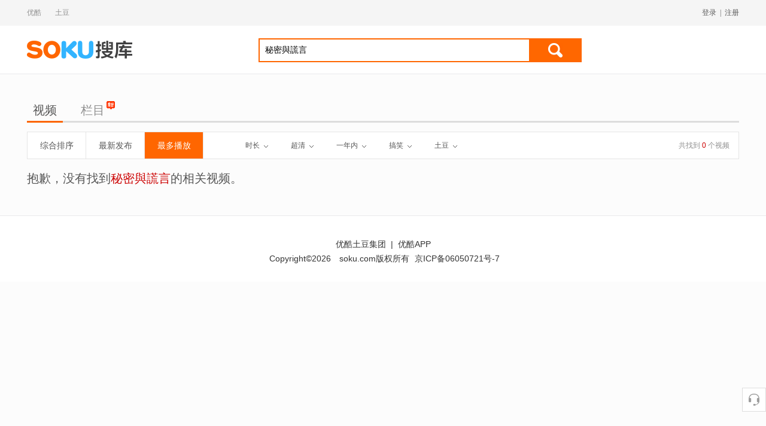

--- FILE ---
content_type: text/html;charset=utf-8
request_url: https://www.soku.com/t/nisearch/%E7%A7%98%E5%AF%86%E8%88%87%E8%AC%8A%E8%A8%80/_cid_5_time__display_album_high_30?site=1&limitdate=365&_lg=10&sort=play
body_size: 5098
content:

<!DOCTYPE HTML>
<html>
	<head>
        <meta name="data-spm" content="a2h0k">
	     <meta http-equiv="Content-Type" content="text/html; charset=UTF-8" />
	     <title>秘密與謊言 – 搜库</title>
	     <meta name="title" content="秘密與謊言 搜库-专找视频">
	     <meta name="keywords" content="秘密與謊言, 秘密與謊言视频">
	     <meta name="description" content="秘密與謊言搜索 - 优酷网为你提供最为专业全面的秘密與謊言视频搜索">
	     <link rel="alternate" type="application/rss+xml" title="搜库-专找视频-秘密與謊言搜索结果" href="/search/rss/type/video/q/%E7%A7%98%E5%AF%86%E8%88%87%E8%AC%8A%E8%A8%80" />
	     <link type="text/css" rel="stylesheet" href="//static-new.soku.com/youku/static/soku/inthesky-aone/giantstar/css/s_comm.css" />
	     <link type="text/css" rel="stylesheet" href="//static-new.soku.com/youku/static/soku/inthesky-aone/giantstar/css/s_video.css" />
	     <link type="text/css" rel="stylesheet" href="//static-new.soku.com/youku/static/soku/inthesky-aone/giantstar/css/s_dir.css"/>
	     <script type="text/javascript" src="//static-new.soku.com/youku/static/soku/inthesky-aone/giantstar/js/jquery.js"></script>
	     <script type="text/javascript" src="//static-new.soku.com/youku/static/soku/inthesky-aone/giantstar/js/iku.js"></script>

	</head>


	<body data-spm="8191414"
          class="for_tudou"><script>
with(document)with(body)with(insertBefore(createElement("script"),firstChild))setAttribute("exparams","userid=&aplus&sidx=A4ZZ6ghmbWkAAAAACFLnOnVMXPHB1B7M&ckx=wwwsokucomtnisearche7a798e5af86e88887e8ac8ae8a880cid5timedisplayalbumhigh30|",id="beacon-aplus",src="//g.alicdn.com/alilog/mlog/aplus_o.js")
</script>

    <script type="text/javascript">
		var body = $(document.body);
		if(body.attr('class').indexOf('for_iku') < 0){
			var width = parseInt($(window).width());
			if(width >= 1230){
				body.addClass('sk_1190').removeClass('sk_970');
			}else{
				body.addClass('sk_970').removeClass('sk_1190');
			}
		}
		</script>
		<div class="sk_masthead">
    <div class="sk_wrap">
        <div class="links">
            <a href="//www.youku.com" target="_blank">优酷</a>
            <a href="//www.tudou.com" target="_blank">土豆</a>
            <!--
            <a target="_blank" href="//www.soku.com/channel/index______1.html">影视大全</a>
            <a target="_blank" href="//www.soku.com/newtop/all.html">排行榜</a>
            -->
        </div>
        <div class="txts" id="t-auto">
        </div>
        <!-- 未登录 -->
        <!--div class="sk_login">
            <a href="#"><span id="btn_login">登录</span></a><span class="split">|</span><a href="#" id="btn_reg">注册</a>
        </div-->
        <div class="sk_login">
            </div>
    </div>
</div>
<div class="sk_header sk_header_w">
    <div class="sk_wrap">
        <h1 class="logo">
            <a class="ico ico_logo" href="/">搜库</a>
            </h1>
        <div class="sk_weather weather_hidden" id="y-weather"></div>
        <div class="sk_search">
            <div class="sotool">
                <div>
                    <input class="sotxt" type="text" name="q" id="headq" accesskey="s" autocomplete="off" value="秘密與謊言" maxlength="200" x-webkit-speech x-webkit-grammar="builtin:translate" />
                    <button class="btn btn_search" type="button"  onClick="doQuery('headq','/t/nisearch/QSBEAACA-QS55AACA');" >搜索</button>
                </div>
            </div>
            </div>

        <div class="sk_promotion">
            <div class="code" id="t-bar_small"></div>
            <!-- <span class="app_minbox"><i class="ico24 ico_app"></i><a href="//www.soku.com/app/" target="_blank">搜库视频APP</a></span>  -->
        </div>
        <div class="sk_ads">
            <div class="ads_box" id="t-bar"></div>
        </div>
    </div>
    <input type="hidden" id="STATIC_SERVER_NEW" value="//static-new.soku.com/youku/static/soku/inthesky-aone/giantstar">
</div>

<!-- 判断flash的代码 临时放这里-->
<script type="text/javascript">
    function getRst() {
        var flashSupport,
        h5Support = !!document.createElement('canvas').getContext,
        type = ['img'];

        if(typeof window.ActiveXObject != "undefined"){
            flashSupport = !!(new ActiveXObject("ShockwaveFlash.ShockwaveFlash"));
        }else{
            flashSupport = !!navigator.plugins['Shockwave Flash'];
        }
        // h5Support&&type.unshift('h5');
        // Browser.chrome<57
        flashSupport&&type.unshift('swf');
        return type.join(',');
    }
    var httpHead = location.href.substring(0,location.href.indexOf(":")+1);
</script>

<script type="text/javascript" src="/search/ad.html?ac=t-bar,t-auto&keyword=%E7%A7%98%E5%AF%86%E8%88%87%E8%AC%8A%E8%A8%80">
</script>




<div class="sk_container">
			<div class="sk_banner">
				<!-- 顶部广告 -->
				<div id="ab_101041"></div>
			</div>
			<div class="sk_toolbar">
		<div class="tab">
			<ul>
			<li class="current">
					<a href="/t/nisearch/%E7%A7%98%E5%AF%86%E8%88%87%E8%AC%8A%E8%A8%80/">视频</a>
				</li>
				<li class="">
					<a href="/t/npsearch/%E7%A7%98%E5%AF%86%E8%88%87%E8%AC%8A%E8%A8%80/">栏目</a>
					<i class="s_ico20 ico__newpgm"></i>
					</li>
				<li>
					<!--<a href="//u.tudou.com/search/?q=%E7%A7%98%E5%AF%86%E8%88%87%E8%AC%8A%E8%A8%80">自频道</a>-->
				</li>
				
			   </ul>
		</div>
	</div>
	



























<div class="sk_filter">

		<div class="sk_toolset">
            <div class="sub_tab">
                <ul>
			        <li class="" data-type="navHandle" data-action="1"><a href="/t/nisearch/%E7%A7%98%E5%AF%86%E8%88%87%E8%AC%8A%E8%A8%80/_cid_5_time__display_album_high_30?site=1&limitdate=365&_lg=10&sort=score">综合排序</a></li>
					<li class="" data-type="navHandle" data-action="1"><a href="/t/nisearch/%E7%A7%98%E5%AF%86%E8%88%87%E8%AC%8A%E8%A8%80/_cid_5_time__display_album_high_30?site=1&limitdate=365&_lg=10&sort=date">最新发布</a></li>
					<li class="on" data-type="navHandle" data-action="1"><a href="/t/nisearch/%E7%A7%98%E5%AF%86%E8%88%87%E8%AC%8A%E8%A8%80/_cid_5_time__display_album_high_30?site=1&limitdate=365&_lg=10&sort=play">最多播放</a></li>
                </ul>
            </div>
            <div class="sub_menu" data-type="tipHandle">
            	<div class="sk_filter_handle">
	                <a href="javascript:;" data-name="selArea">时长<i class="ico20 ico_down"></i></a>
	            </div>
	            <div class="sk_filter_panel">
	            	<div class="filter_col1">
		            	<a data-type="selList" data-text="时长" class="on" href="/t/nisearch/%E7%A7%98%E5%AF%86%E8%88%87%E8%AC%8A%E8%A8%80/_cid_5_sort_play_display_album_high_30?site=1&limitdate=365&_lg=10&time=0">不限<i class="ico20 ico_down"></i></a>
						<a data-type="selList" class="" href="/t/nisearch/%E7%A7%98%E5%AF%86%E8%88%87%E8%AC%8A%E8%A8%80/_cid_5_sort_play_display_album_high_30?site=1&limitdate=365&_lg=10&time=160">60分钟以上<i class="ico20 ico_down"></i></a>
						<a data-type="selList" class="" href="/t/nisearch/%E7%A7%98%E5%AF%86%E8%88%87%E8%AC%8A%E8%A8%80/_cid_5_sort_play_display_album_high_30?site=1&limitdate=365&_lg=10&time=130">30-60分钟<i class="ico20 ico_down"></i></a>
						<a data-type="selList" class="" href="/t/nisearch/%E7%A7%98%E5%AF%86%E8%88%87%E8%AC%8A%E8%A8%80/_cid_5_sort_play_display_album_high_30?site=1&limitdate=365&_lg=10&time=110">10-30分钟<i class="ico20 ico_down"></i></a>
						<a data-type="selList" class="" href="/t/nisearch/%E7%A7%98%E5%AF%86%E8%88%87%E8%AC%8A%E8%A8%80/_cid_5_sort_play_display_album_high_30?site=1&limitdate=365&_lg=10&time=100">0-10分钟<i class="ico20 ico_down"></i></a>
	            	</div>
	            </div>
	        </div>
	        <div class="sub_menu" data-type="tipHandle">
            	<div class="sk_filter_handle">
	                <a href="javascript:;" data-name="selArea">超清<i class="ico20 ico_down"></i></a>
	            </div>
	            <div class="sk_filter_panel">
	            	<div class="filter_col1">
				        <a data-type="selList" data-text="画质" class="" href="/t/nisearch/%E7%A7%98%E5%AF%86%E8%88%87%E8%AC%8A%E8%A8%80/_cid_5_time__sort_play_display_album?site=1&limitdate=365&_lg=10&high=0">不限<i class="ico20 ico_down"></i></a>
	            		<a data-type="selList" class="" href="/t/nisearch/%E7%A7%98%E5%AF%86%E8%88%87%E8%AC%8A%E8%A8%80/_cid_5_time__sort_play_display_album?site=1&limitdate=365&_lg=10&high=24">高清<i class="ico20 ico_down"></i></a>
	            		<a data-type="selList" class="on" href="/t/nisearch/%E7%A7%98%E5%AF%86%E8%88%87%E8%AC%8A%E8%A8%80/_cid_5_time__sort_play_display_album?site=1&limitdate=365&_lg=10&high=30">超清<i class="ico20 ico_down"></i></a>
	            		<a data-type="selList" class="" href="/t/nisearch/%E7%A7%98%E5%AF%86%E8%88%87%E8%AC%8A%E8%A8%80/_cid_5_time__sort_play_display_album?site=1&limitdate=365&_lg=10&high=32">原画<i class="ico20 ico_down"></i></a>
	            	</div>
	            </div>
	        </div>
	        <div class="sub_menu" data-type="tipHandle">
            	<div class="sk_filter_handle">
	                <a href="javascript:;" data-name="selArea">一年内<i class="ico20 ico_down"></i></a>
	            </div>
	            <div class="sk_filter_panel">
	            	<div class="filter_col1">
		            	<a data-type="selList" data-text="时间" class="" href="/t/nisearch/%E7%A7%98%E5%AF%86%E8%88%87%E8%AC%8A%E8%A8%80/_cid_5_time__sort_play_display_album_high_30?site=1&_lg=10&limitdate=0">不限<i class="ico20 ico_down"></i></a>
						<a data-type="selList" class="" href="/t/nisearch/%E7%A7%98%E5%AF%86%E8%88%87%E8%AC%8A%E8%A8%80/_cid_5_time__sort_play_display_album_high_30?site=1&_lg=10&limitdate=1">一天内<i class="ico20 ico_down"></i></a>
						<a data-type="selList" class="" href="/t/nisearch/%E7%A7%98%E5%AF%86%E8%88%87%E8%AC%8A%E8%A8%80/_cid_5_time__sort_play_display_album_high_30?site=1&_lg=10&limitdate=7">一周内<i class="ico20 ico_down"></i></a>
						<a data-type="selList" class="" href="/t/nisearch/%E7%A7%98%E5%AF%86%E8%88%87%E8%AC%8A%E8%A8%80/_cid_5_time__sort_play_display_album_high_30?site=1&_lg=10&limitdate=31">一月内<i class="ico20 ico_down"></i></a>
						<a data-type="selList" class="on" href="/t/nisearch/%E7%A7%98%E5%AF%86%E8%88%87%E8%AC%8A%E8%A8%80/_cid_5_time__sort_play_display_album_high_30?site=1&_lg=10&limitdate=365">一年内<i class="ico20 ico_down"></i></a>
	            	</div>
	            </div>
	        </div>
	        <div class="sub_menu" data-type="tipHandle">
            	<div class="sk_filter_handle">
	                <a href="javascript:;" data-name="selArea">搞笑<i class="ico20 ico_down"></i></a>
	            </div>
	            <div class="sk_filter_panel">
	            	<div class="filter_col1 filter_col4">
				        <a data-type="selList" data-text="分类" class="" href="/t/nisearch/%E7%A7%98%E5%AF%86%E8%88%87%E8%AC%8A%E8%A8%80/_time__sort_play_display_album_high_30?site=1&limitdate=365&_lg=10&cid=0">不限<i class="ico20 ico_down"></i></a>
						<a data-type="selList" class="" href="/t/nisearch/%E7%A7%98%E5%AF%86%E8%88%87%E8%AC%8A%E8%A8%80/_time__sort_play_display_album_high_30?site=1&limitdate=365&_lg=10&cid=22">电影<i class="ico20 ico_down"></i></a>
						<a data-type="selList" class="" href="/t/nisearch/%E7%A7%98%E5%AF%86%E8%88%87%E8%AC%8A%E8%A8%80/_time__sort_play_display_album_high_30?site=1&limitdate=365&_lg=10&cid=30">电视剧<i class="ico20 ico_down"></i></a>
						<a data-type="selList" class="" href="/t/nisearch/%E7%A7%98%E5%AF%86%E8%88%87%E8%AC%8A%E8%A8%80/_time__sort_play_display_album_high_30?site=1&limitdate=365&_lg=10&cid=14">音乐<i class="ico20 ico_down"></i></a>
						<a data-type="selList" class="" href="/t/nisearch/%E7%A7%98%E5%AF%86%E8%88%87%E8%AC%8A%E8%A8%80/_time__sort_play_display_album_high_30?site=1&limitdate=365&_lg=10&cid=31">综艺<i class="ico20 ico_down"></i></a>
						<a data-type="selList" class="on" href="/t/nisearch/%E7%A7%98%E5%AF%86%E8%88%87%E8%AC%8A%E8%A8%80/_time__sort_play_display_album_high_30?site=1&limitdate=365&_lg=10&cid=5">搞笑<i class="ico20 ico_down"></i></a>
						<a data-type="selList" class="" href="/t/nisearch/%E7%A7%98%E5%AF%86%E8%88%87%E8%AC%8A%E8%A8%80/_time__sort_play_display_album_high_30?site=1&limitdate=365&_lg=10&cid=9">动漫<i class="ico20 ico_down"></i></a>
						<a data-type="selList" class="" href="/t/nisearch/%E7%A7%98%E5%AF%86%E8%88%87%E8%AC%8A%E8%A8%80/_time__sort_play_display_album_high_30?site=1&limitdate=365&_lg=10&cid=10">游戏<i class="ico20 ico_down"></i></a>
						<a data-type="selList" class="" href="/t/nisearch/%E7%A7%98%E5%AF%86%E8%88%87%E8%AC%8A%E8%A8%80/_time__sort_play_display_album_high_30?site=1&limitdate=365&_lg=10&cid=99">原创<i class="ico20 ico_down"></i></a>
						<a data-type="selList" class="" href="/t/nisearch/%E7%A7%98%E5%AF%86%E8%88%87%E8%AC%8A%E8%A8%80/_time__sort_play_display_album_high_30?site=1&limitdate=365&_lg=10&cid=1">娱乐<i class="ico20 ico_down"></i></a>
						<a data-type="selList" class="" href="/t/nisearch/%E7%A7%98%E5%AF%86%E8%88%87%E8%AC%8A%E8%A8%80/_time__sort_play_display_album_high_30?site=1&limitdate=365&_lg=10&cid=18">健康<i class="ico20 ico_down"></i></a>
						<a data-type="selList" class="" href="/t/nisearch/%E7%A7%98%E5%AF%86%E8%88%87%E8%AC%8A%E8%A8%80/_time__sort_play_display_album_high_30?site=1&limitdate=365&_lg=10&cid=25">成长<i class="ico20 ico_down"></i></a>
						<a data-type="selList" class="" href="/t/nisearch/%E7%A7%98%E5%AF%86%E8%88%87%E8%AC%8A%E8%A8%80/_time__sort_play_display_album_high_30?site=1&limitdate=365&_lg=10&cid=15">体育<i class="ico20 ico_down"></i></a>
						<a data-type="selList" class="" href="/t/nisearch/%E7%A7%98%E5%AF%86%E8%88%87%E8%AC%8A%E8%A8%80/_time__sort_play_display_album_high_30?site=1&limitdate=365&_lg=10&cid=3">乐活<i class="ico20 ico_down"></i></a>
						<a data-type="selList" class="" href="/t/nisearch/%E7%A7%98%E5%AF%86%E8%88%87%E8%AC%8A%E8%A8%80/_time__sort_play_display_album_high_30?site=1&limitdate=365&_lg=10&cid=70">纪实<i class="ico20 ico_down"></i></a>
						<a data-type="selList" class="" href="/t/nisearch/%E7%A7%98%E5%AF%86%E8%88%87%E8%AC%8A%E8%A8%80/_time__sort_play_display_album_high_30?site=1&limitdate=365&_lg=10&cid=29">热点<i class="ico20 ico_down"></i></a>
						<a data-type="selList" class="" href="/t/nisearch/%E7%A7%98%E5%AF%86%E8%88%87%E8%AC%8A%E8%A8%80/_time__sort_play_display_album_high_30?site=1&limitdate=365&_lg=10&cid=26">汽车<i class="ico20 ico_down"></i></a>
						<a data-type="selList" class="" href="/t/nisearch/%E7%A7%98%E5%AF%86%E8%88%87%E8%AC%8A%E8%A8%80/_time__sort_play_display_album_high_30?site=1&limitdate=365&_lg=10&cid=21">科技<i class="ico20 ico_down"></i></a>
						<a data-type="selList" class="" href="/t/nisearch/%E7%A7%98%E5%AF%86%E8%88%87%E8%AC%8A%E8%A8%80/_time__sort_play_display_album_high_30?site=1&limitdate=365&_lg=10&cid=19">美容<i class="ico20 ico_down"></i></a>
						<a data-type="selList" class="" href="/t/nisearch/%E7%A7%98%E5%AF%86%E8%88%87%E8%AC%8A%E8%A8%80/_time__sort_play_display_album_high_30?site=1&limitdate=365&_lg=10&cid=32">风尚<i class="ico20 ico_down"></i></a>
						</div>
	            </div>
	        </div>
	        <div class="sub_menu" data-type="tipHandle">
            	<div class="sk_filter_handle">
	                <a href="javascript:;" data-name="selArea">土豆<i class="ico20 ico_down"></i></a>
	            </div>
	            <div class="sk_filter_panel">
	            	<div class="filter_col1 filter_col4">
	            		<a data-type="selList" class="" href="/t/nisearch/q_%E7%A7%98%E5%AF%86%E8%88%87%E8%AC%8A%E8%A8%80?_stp=1&_lg=10&site=14">优酷<i class="ico20 ico_down"></i></a>
						<a data-type="selList" class="on" href="/t/nisearch/%E7%A7%98%E5%AF%86%E8%88%87%E8%AC%8A%E8%A8%80/?_stp=1&_lg=10&site=1">土豆<i class="ico20 ico_down"></i></a>
						</div>
	            </div>
	        </div>
	        <div class="vnum">共找到 <span class="highlight">0</span>  个视频</div>
		</div>

</div>
<div class="sk_null">
	<div class="sorry">
		抱歉，没有找到<span class="highlight">秘密與謊言</span>的相关视频。
	</div>
</div>
<div class="sk_banner">
	<!-- 底部广告 -->
	<div id="ab_101044"></div>
</div>


</div> <!-- container end -->
		<div class="sk_footer">
	<div class="about">
		<a href="//c.youku.com/aboutcn/youtu" target="_blank">优酷土豆集团</a>
		<span class="split">|</span>
		<a href="//mobile.youku.com/index/wireless" target="_blank">优酷APP</a>
		<!--
		<span class="split">|</span>
		<a href="//mobile.tudou.com/" target="_blank">土豆APP</a>
		<span class="split">|</span>
		<a href="//www.soku.com/app" target="_blank">搜库视频APP</a>
		<span class="split">|</span>
		<a href="//www.soku.com/service/agreement.html" target="_blank">免责声明</a>
		<span class="split">|</span>
		<a href="//www.soku.com/service/protocol.html" target="_blank">开放协议</a>
		-->
	</div>
	<div class="copyright">
		<span>Copyright&copy;2026</span>
		<span>soku.com版权所有</span>
		<a href="http://beian.miit.gov.cn" target="_blank">京ICP备06050721号-7</a>
	</div>
</div>
<div id="sideBar"></div>


		<!-- about soku count start  -->
		<input type="hidden" id="log_param_soku"
               _accesslog=""
               _extendlog="uk=%E7%A7%98%E5%AF%86%E8%88%87%E8%AC%8A%E8%A8%80&did="
               _extendalog="cs=0"
               cd="0" uuid="" exposure="folderinvideoid,headeraboutid,footeraboutid,ugcadvid"
               searchext="false" direct_ver="" plain_ver=""
               direct_size="0"
               plain_size="0"
               shield="0" pn="1" curpage="11"
               keyword="%E7%A7%98%E5%AF%86%E8%88%87%E8%AC%8A%E8%A8%80" site="3"
               cor_size="0"
               rel_size="0" />
		<!-- about soku count end  -->

	</body>




<script type="text/javascript">
window.soku_logExt = "&soku=0|0";
var isIku = false;

if(isIku){
	Iku.Interface.addDisableDom($("div.v span.username a"));
	Iku.init();
	$("div.v div.v-meta-entry span.r a").each(function(){
		$(this).bind("click",function(){
			Iku.Interface.videoDown(this,$(this).attr("vid"))});
	});
}
if(false){
	var dialog=$("#dialogframe");
	var sdate=new Date();
	dialog.attr("src","null");
	dialog.load(function(){
		 var edate=new Date();
		 if(edate.getTime()-sdate.getTime()>3000)return;
		  var height=$(window).height();
		  $("body").css("height",height);
		  $("body").css("overflow","hidden");
		  if(navigator.userAgent.indexOf("MSIE")>0 && navigator.userAgent.indexOf("MSIE 7.0")>0){
			  $("html").css("overflow","visible");
		  }
		  $("#m_dialog_at").css("display","block");
		//彩蛋出现时间控制
		 setTimeout(function(){
			 $("body").removeAttr("style");
			 if(navigator.userAgent.indexOf("MSIE")>0 && navigator.userAgent.indexOf("MSIE 7.0")>0){
				  $("html").removeAttr("style");
			  }
			 $("#m_dialog_at").hide();
			},2000);
	});
}
var loadJs = new LoadJs({"load":[{"src":httpHead+"//static-new.soku.com/youku/static/soku/inthesky-aone/giantstar/js/sk-tool.js"},
								{"src":httpHead+"//static-new.soku.com/youku/static/soku/inthesky-aone/giantstar/js/sk-plugins.js","callback":function(){
									if(!isIku){
										$("a[typeboolean='true']").playlist();
										$("#sideBar").feedback({"keyword":"%E7%A7%98%E5%AF%86%E8%88%87%E8%AC%8A%E8%A8%80","source":2});
									}

									$.account.init({
										"loginId":"loginId",
										"logoutId":"logoutId",
										"registerId":"registerId",
										"themes" : true == true ? ['ff6602','ffb687'] : ["0aa5dd","c0eaf6"],
										"success":function(userinfo){
											if(userinfo.success&&userinfo.login){
                                                var userLink = true == true ? '//www.tudou.com/home/_'+userinfo.ytid : '//i.youku.com/i/'+userinfo.user.encodeUid;
												$(".sk_login").html('<a href="'+ userLink +'" target="_blank"><span class="face"><img src="'+ userinfo.user.profile_image_url.small +'"/></span><span class="name" title="' + userinfo.user.name +'">'+ userinfo.user.name +'</span></a><span class="split">|</span><a id="logoutId" href="#">退出</a>');

											}else{
												$(".sk_login").html('<a href="#" id="loginId" _log_type="71"><span>登录</span></a><span class="split">|</span><a href="#" id="registerId" _log_type="72">注册</a>');
											}
										}
									});

								}}]}).include();

if(!isIku){
	loadJs.include([{"src":httpHead+"//static-new.soku.com/youku/static/soku/inthesky-aone/giantstar/js/sk-box.js","callback":function(){
						XBox.init({"site":3,"history":true});
					}}]);
	if(false){
		loadJs.include([{"src":httpHead+"//html.atm.youku.com/html?p=280,282,404,405,406,492,618,714,151&k=%E7%A7%98%E5%AF%86%E8%88%87%E8%AC%8A%E8%A8%80&rst="+getRst()}]);
	}else if(true){
		loadJs.include([{"src":httpHead+"//html.atm.youku.com/html?p=101041,101042,101043,101044&site=tudou&type=search&s=&k=%E7%A7%98%E5%AF%86%E8%88%87%E8%AC%8A%E8%A8%80&rst="+getRst()}]);
	}
}

//ugc ajax 异步加载
if(false && false &&  true && !isIku){
	loadJs.include([{"src":httpHead+"//static-new.soku.com/youku/static/soku/inthesky-aone/giantstar/js/sk-scroll.js","callback":function(){
		var pageCount="0";
		//滚动加载
		LazyRequest.init({
			lastDom : ".sk_result div.sk-vlist div.v:last",
			maxPage:(Number(pageCount)+2),
			cpage :2,
			scroll : function(){
				LazyRequest.request(true,true);
			},
			request : function(clear,neednull){
				var context = $("div.sk_result");
				var workscoll = $("div.sk_result div.sk-vlist");
				var lastvideo = $("div.sk_result div.sk-vlist div.v:last");
				var needrequest = lastvideo.attr("needrequest");
				if(needrequest == "f") return;

				var navAjax_url="/t/nisearch/%E7%A7%98%E5%AF%86%E8%88%87%E8%AC%8A%E8%A8%80/_cid_5_time__sort_play_display_album_high_30?site=1&limitdate=365&_lg=10";

				$.sokuAjax({
					url:navAjax_url+"&page="+LazyRequest.settings.cpage+"&t="+Math.random(),
					beforeSend:function(){
						if(clear){
							context.find("div.sk_more").fadeIn();
						}
					},
					success:function(tab){
						context.find("div.sk_more").fadeOut();
						if($.trim(tab) == ""){
							if(lastvideo[0]){
								lastvideo.attr("needrequest","f");
								LazyRequest.settings.cpage++;
							}
						}else{
							if(lastvideo[0] && "f" != lastvideo.attr("needRequest")){
								$(tab).appendTo(workscoll);
								LazyRequest.settings.cpage++;
								TipControl.init();
								if($(".feed_below").css('display')!='none')
									$(".feed_below").height($(document).height());
							}
						}
					},
					error:function(){
						context.find("div.sk_more").fadeOut();
						LazyRequest.settings.cpage++;
					}
				});

			}

		});
	 }}
  ]);
}
</script>


<script>
    if(isIku && readWebCookie("iku_skin")!="black"){
         $(document.body).addClass("white");
    }
</script>
<script type="text/javascript" src="//static-new.soku.com/youku/static/soku/inthesky-aone/giantstar/js/aplus-log.js"></script>
</html>



--- FILE ---
content_type: application/javascript
request_url: https://log.mmstat.com/eg.js?t=1768777230269
body_size: -76
content:
window.goldlog=(window.goldlog||{});goldlog.Etag="DVT0IWdLmBgCAQOGWeoeiO8M";goldlog.stag=1;

--- FILE ---
content_type: application/javascript
request_url: https://log.mmstat.com/eg.js?t=1768777227767
body_size: 83
content:
window.goldlog=(window.goldlog||{});goldlog.Etag="DVT0IX5daQICAQOGWerrzgqz";goldlog.stag=2;